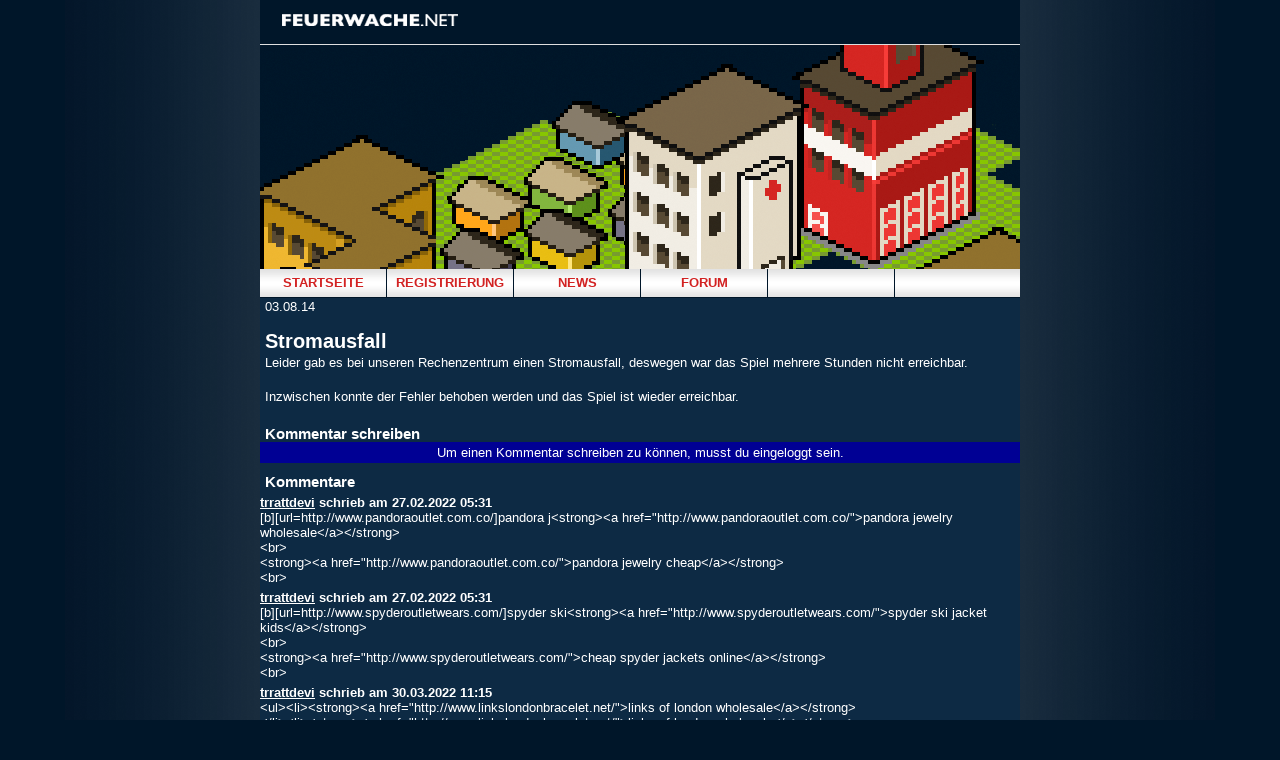

--- FILE ---
content_type: text/html; charset=utf-8
request_url: http://www.feuerwache.net/news/stromausfall1/444
body_size: 4303
content:
 <!DOCTYPE html PUBLIC "-//W3C//DTD XHTML 1.0 Transitional//EN"
       "http://www.w3.org/TR/xhtml1/DTD/xhtml1-transitional.dtd">
<html xmlns="http://www.w3.org/1999/xhtml" xml:lang="de" lang="de">
<head>

        <meta http-equiv="Content-Type" content="text/html; charset=utf-8" />
    <meta name="title" content="Stromausfall" />
<meta name="description" content="Leider gab es bei unseren Rechenzentrum einen Stromausfall, deswegen war das Spiel mehrere Stunden nicht erreichbar. 

Inzwischen konnte der Fehler behoben..." />
<meta name="robots" content="index, follow" />
<meta name="keywords" content="Feuerwehr, Feuerwache, Browsergame, Browserspiel" />
<meta name="language" content="de" />

    <title>Stromausfall</title>

    <meta name="google-translate-customization" content="c7c76ba76a718237-3269e7a4de3d3198-gaa010e7627e969b7-12"></meta>
    
    <link rel="stylesheet" type="text/css" media="screen" href="/css/main2.css?25" />
    <link rel="stylesheet" type="text/css"  media="print" href="/css/print.css" />
    <link rel="stylesheet" media="only screen and (max-device-width: 480px)" href="/css/iphone.css?1" type="text/css" />
    

    <script type="text/javascript" src="https://partner.googleadservices.com/gampad/google_service.js">
    </script>
    <script type="text/javascript">
      GS_googleAddAdSenseService("ca-pub-8073886148741400");
      GS_googleEnableAllServices();
    </script>
    <script type="text/javascript">
                  GA_googleAddSlot("ca-pub-8073886148741400", "FeuerwacheTop");
    var menu_dropdown_top = true;


    </script>
    <script type="text/javascript">
      GA_googleFetchAds();
    </script>

    
    <link rel="shortcut icon" href="/favicon.ico" />
    <link rel="icon" href="/favicon.ico" />
    <link rel="alternate" type="application/atom+xml" title="Feuerwache News" href="http://www.feuerwache.net/news-rss" />
    

    <script type="text/javascript" src="https://ajax.googleapis.com/ajax/libs/prototype/1.6.1.0/prototype.js"></script>
    <script type="text/javascript" src="https://ajax.googleapis.com/ajax/libs/scriptaculous/1.8.3/scriptaculous.js"></script>
    <script type="text/javascript" src="/js/jquery.js"></script>
    <script>
          jQuery.noConflict();
    </script>


    <script type="text/javascript" src="/js/default.js?36"></script>

    
    <meta name="viewport" content="width=780"/>
<meta http-equiv="Content-Security-Policy" content="default-src *; style-src 'self' 'unsafe-inline'; script-src 'self' 'unsafe-inline' 'unsafe-eval' https://www.feuerwache.net ">
</head>
<body onload="ExecuteBodyOnloadScript();">


			

	<div id="container">

            <a href="/"><img id="logo" alt="Feuerwache.net - Das Feuerwehr Browsergame" title="Feuerwache.net - Das Feuerwehr Browsergame" src="/images/logo_small.png" /></a>

                    

            <div id="navigation_top" class="clear">

				
				
                                            <img id="logoVehicle" alt="Feuerwehr Auto" src="/images/background_header.png" />                    

               	
                <ul class="level1" id="root">
                    <li>
                        <a href="/">Startseite</a>
                        
                    </li>
                                            <li><a href="/anmelden">Registrierung</a></li>
                        
                        <li><a href="/news">News</a></li>
                        <li>
                        	<a href="/forum">Forum</a>                        	    <ul class="level2">
    <li>
            		<img class="navigation_arrow" src="/images/SmallArrow.png" alt="SmallArrow" />        		<a href="/videoanleitung" target="_blank">Videoanleitung</a>
    </li>
    <li>
            		<img class="navigation_arrow" src="/images/SmallArrow.png" alt="SmallArrow" />        		<a href="http://www.feuerwache.net/forum/neu-hier/meine-starthilfe-fuer-neueinsteiger" target="_self">Erste Schritte</a>
    </li>
    <li>
            		<img class="navigation_arrow" src="/images/SmallArrow.png" alt="SmallArrow" />        		<a href="http://www.feuerwache.net/forum/hauptforum/forenregeln-chatregeln-agb" target="_self">Regeln</a>
    </li>

    <li>
            		<img class="navigation_arrow" src="/images/SmallArrow.png" alt="SmallArrow" />        		<a href="http://www.feuerwache.net/forum/hauptforum/starthilfe-fuer-forumnutzer" target="_self">Foren-Nutzung</a>
    </li>





    </ul>
                        </li>
                        <li></li>
						<li class="last_navigation"></li>

                    
                   
                </ul>
            </div>
		

		
				


        <div id="content" class="contentBig">
			

            

			

<div id="fb-root"></div>
<script>(function(d, s, id) {
  var js, fjs = d.getElementsByTagName(s)[0];
  if (d.getElementById(id)) {return;}
  js = d.createElement(s); js.id = id;
  js.src = "//connect.facebook.net/de_DE/all.js#xfbml=1&appId=183390218193";
  fjs.parentNode.insertBefore(js, fjs);
}(document, 'script', 'facebook-jssdk'));</script>

	
	<p>03.08.14</p>
	
	<h1>Stromausfall</h1>
	
		
	
	<p>Leider gab es bei unseren Rechenzentrum einen Stromausfall, deswegen war das Spiel mehrere Stunden nicht erreichbar. <br />
<br />
Inzwischen konnte der Fehler behoben werden und das Spiel ist wieder erreichbar. </p>


    

	<div class="clear"></div>

    <div class="Spacer"></div>
    <div class="fb-like" data-send="true" data-width="450" data-show-faces="true" data-colorscheme="dark"></div>

		
	<h2>Kommentar schreiben</h2>
	
	<div class="form_info">
		Um einen Kommentar schreiben zu können, musst du eingeloggt sein.	</div>

	
	<h2>Kommentare</h2>
	
					<div id="news_comment_65755">
				<h3>
					<a href="/profil/trrattdevi">trrattdevi</a> schrieb am 27.02.2022 05:31									</h3>
				[b][url=http://www.pandoraoutlet.com.co/]pandora j&lt;strong&gt;&lt;a href=&quot;http://www.pandoraoutlet.com.co/&quot;&gt;pandora jewelry wholesale&lt;/a&gt;&lt;/strong&gt;<br />&lt;br&gt;<br />
&lt;strong&gt;&lt;a href=&quot;http://www.pandoraoutlet.com.co/&quot;&gt;pandora jewelry cheap&lt;/a&gt;&lt;/strong&gt;<br />&lt;br&gt;<br />
			</div>
					<div id="news_comment_65756">
				<h3>
					<a href="/profil/trrattdevi">trrattdevi</a> schrieb am 27.02.2022 05:31									</h3>
				[b][url=http://www.spyderoutletwears.com/]spyder ski&lt;strong&gt;&lt;a href=&quot;http://www.spyderoutletwears.com/&quot;&gt;spyder ski jacket kids&lt;/a&gt;&lt;/strong&gt;<br />&lt;br&gt;<br />
&lt;strong&gt;&lt;a href=&quot;http://www.spyderoutletwears.com/&quot;&gt;cheap spyder jackets online&lt;/a&gt;&lt;/strong&gt;<br />&lt;br&gt;<br />
			</div>
					<div id="news_comment_65789">
				<h3>
					<a href="/profil/trrattdevi">trrattdevi</a> schrieb am 30.03.2022 11:15									</h3>
				&lt;ul&gt;&lt;li&gt;&lt;strong&gt;&lt;a href=&quot;http://www.linkslondonbracelet.net/&quot;&gt;links of london wholesale&lt;/a&gt;&lt;/strong&gt;<br />&lt;/li&gt;&lt;li&gt;&lt;strong&gt;&lt;a href=&quot;http://www.linkslondonbracelet.net/&quot;&gt;links of london wholesale&lt;/a&gt;&lt;/strong&gt;<br />&lt;/li&gt;&lt;li&gt;&lt;strong&gt;&lt;a href=&quot;http://www.linkslondonbracelet.net/&quot;&gt;links of london sale&lt;/a&gt;&lt;/strong&gt;<br />&lt;/li&gt;&lt;/ul&gt;&lt;br&gt;<br />
&lt;ul&gt;&lt;li&gt;&lt;strong&gt;&lt;a href=&quot;http://www.linkslondonbracelet.net/&quot;&gt;links of london wholesale&lt;/a&gt;&lt;/strong&gt;<br />&lt;/li&gt;&lt;li&gt;&lt;strong&gt;&lt;a href=&quot;http://www.linkslondonbracelet.net/&quot;&gt;links of london wholesale&lt;/a&gt;&lt;/strong&gt;<br />&lt;/li&gt;&lt;li&gt;&lt;strong&gt;&lt;a href=&quot;http://www.linkslondonbracelet.net/&quot;&gt;links of london sale&lt;/a&gt;&lt;/strong&gt;<br />&lt;/li&gt;&lt;/ul&gt;&lt;br&gt;<br />
&lt;strong&gt;&lt;a href=&quot;http://www.linkslondonbracelet.net/&quot;&gt;links of london sweetie bracelet&lt;/a&gt;&lt;/strong&gt;<br />&lt;br&gt;<br />
&lt;strong&gt;&lt;a href=&quot;http://www.linkslondonbracelet.net/&quot;&gt;links of london friendship bracelet&lt;/a&gt;&lt;/strong&gt;<br />&lt;br&gt;<br />
			</div>
					<div id="news_comment_65790">
				<h3>
					<a href="/profil/trrattdevi">trrattdevi</a> schrieb am 30.03.2022 11:15									</h3>
				[b][url=http://www.topperfectwatches.net/]fake wa&lt;strong&gt;&lt;a href=&quot;http://www.topperfectwatches.net/&quot;&gt;fake watches online&lt;/a&gt;&lt;/strong&gt;<br />&lt;br&gt;<br />
&lt;strong&gt;&lt;a href=&quot;http://www.topperfectwatches.net/&quot;&gt;replica watches sale&lt;/a&gt;&lt;/strong&gt;<br />&lt;br&gt;<br />
			</div>
					<div id="news_comment_65791">
				<h3>
					<a href="/profil/trrattdevi">trrattdevi</a> schrieb am 30.03.2022 11:15									</h3>
				[b][url=http://www.hermesbagsprice.com/]herm&lt;strong&gt;&lt;a href=&quot;http://www.hermesbagsprice.com/&quot;&gt;hermes kelly bag&lt;/a&gt;&lt;/strong&gt;<br />&lt;br&gt;<br />
&lt;strong&gt;&lt;a href=&quot;http://www.hermesbagsprice.com/&quot;&gt;hermes scarf&lt;/a&gt;&lt;/strong&gt;<br />&lt;br&gt;<br />
			</div>
					<div id="news_comment_65792">
				<h3>
					<a href="/profil/trrattdevi">trrattdevi</a> schrieb am 30.03.2022 11:15									</h3>
				[b][url=http://www.hermesbagsprice.com/]herm&lt;strong&gt;&lt;a href=&quot;http://www.hermesbagsprice.com/&quot;&gt;hermes kelly bag&lt;/a&gt;&lt;/strong&gt;<br />&lt;br&gt;<br />
&lt;strong&gt;&lt;a href=&quot;http://www.hermesbagsprice.com/&quot;&gt;hermes scarf&lt;/a&gt;&lt;/strong&gt;<br />&lt;br&gt;<br />
			</div>
					<div id="news_comment_65793">
				<h3>
					<a href="/profil/trrattdevi">trrattdevi</a> schrieb am 30.03.2022 11:15									</h3>
				Longines Replica Uhren sind mit Low Cost Angeboten Now			</div>
					<div id="news_comment_65794">
				<h3>
					<a href="/profil/trrattdevi">trrattdevi</a> schrieb am 30.03.2022 11:15									</h3>
				[b]&lt;a href=&quot;http://www.topperfectwatches.net/&quot;&gt;fake&lt;strong&gt;&lt;a href=&quot;http://www.topperfectwatches.net/&quot;&gt;fake watches online&lt;/a&gt;&lt;/strong&gt;<br />&lt;br&gt;<br />
&lt;strong&gt;&lt;a href=&quot;http://www.topperfectwatches.net/&quot;&gt;replica watches sale&lt;/a&gt;&lt;/strong&gt;<br />&lt;br&gt;<br />
			</div>
					<div id="news_comment_65795">
				<h3>
					<a href="/profil/trrattdevi">trrattdevi</a> schrieb am 30.03.2022 11:15									</h3>
				&lt;strong&gt;&lt;a href=&quot;http://www.replicabreitlingwatches.cn/&quot;&gt;swiss made breitling replica watches&lt;/a&gt;&lt;/strong&gt;<br /> | &lt;strong&gt;&lt;a href=&quot;http://www.replicabreitlingwatches.cn/&quot;&gt;Swiss Replica Breitling Watches Sale&lt;/a&gt;&lt;/strong&gt;<br /> | &lt;strong&gt;&lt;a href=&quot;http://www.replicabreitlingwatches.cn/&quot;&gt;swiss made breitling replica watches&lt;/a&gt;&lt;/strong&gt;<br />&lt;br&gt;<br />
&lt;strong&gt;&lt;a href=&quot;http://www.replicabreitlingwatches.cn/&quot;&gt;swiss made breitling replica watches&lt;/a&gt;&lt;/strong&gt;<br /> | &lt;strong&gt;&lt;a href=&quot;http://www.replicabreitlingwatches.cn/&quot;&gt;Swiss Replica Breitling Watches Sale&lt;/a&gt;&lt;/strong&gt;<br /> | &lt;strong&gt;&lt;a href=&quot;http://www.replicabreitlingwatches.cn/&quot;&gt;swiss made breitling replica watches&lt;/a&gt;&lt;/strong&gt;<br />&lt;br&gt;<br />
&lt;strong&gt;&lt;a href=&quot;http://www.replicabreitlingwatches.cn/&quot;&gt;fake breitling watches for sale&lt;/a&gt;&lt;/strong&gt;<br />&lt;br&gt;<br />
&lt;strong&gt;&lt;a href=&quot;http://www.replicabreitlingwatches.cn/&quot;&gt;fake breitling watches for men&lt;/a&gt;&lt;/strong&gt;<br />&lt;br&gt;<br />
			</div>
					<div id="news_comment_65796">
				<h3>
					<a href="/profil/trrattdevi">trrattdevi</a> schrieb am 30.03.2022 11:15									</h3>
				Breguet Uhren			</div>
					<div id="news_comment_65797">
				<h3>
					<a href="/profil/trrattdevi">trrattdevi</a> schrieb am 30.03.2022 11:15									</h3>
				&lt;strong&gt;&lt;a href=&quot;http://www.replicalongines.cn/&quot;&gt;longine replica&lt;/a&gt;&lt;/strong&gt;<br /> | &lt;strong&gt;&lt;a href=&quot;http://www.replicalongines.cn/&quot;&gt;replica longines watches&lt;/a&gt;&lt;/strong&gt;<br /> | &lt;strong&gt;&lt;a href=&quot;http://www.replicalongines.cn/&quot;&gt;longine replica&lt;/a&gt;&lt;/strong&gt;<br />&lt;br&gt;<br />
&lt;strong&gt;&lt;a href=&quot;http://www.replicalongines.cn/&quot;&gt;longine replica&lt;/a&gt;&lt;/strong&gt;<br /> | &lt;strong&gt;&lt;a href=&quot;http://www.replicalongines.cn/&quot;&gt;replica longines watches&lt;/a&gt;&lt;/strong&gt;<br /> | &lt;strong&gt;&lt;a href=&quot;http://www.replicalongines.cn/&quot;&gt;longine replica&lt;/a&gt;&lt;/strong&gt;<br />&lt;br&gt;<br />
&lt;strong&gt;&lt;a href=&quot;http://www.replicalongines.cn/&quot;&gt;fake longines&lt;/a&gt;&lt;/strong&gt;<br />&lt;br&gt;<br />
&lt;strong&gt;&lt;a href=&quot;http://www.replicalongines.cn/&quot;&gt;copy longines&lt;/a&gt;&lt;/strong&gt;<br />&lt;br&gt;<br />
			</div>
					<div id="news_comment_65798">
				<h3>
					<a href="/profil/trrattdevi">trrattdevi</a> schrieb am 30.03.2022 11:15									</h3>
				&lt;ul&gt;&lt;li&gt;&lt;strong&gt;&lt;a href=&quot;http://www.replicalongines.cn/&quot;&gt;longines knock off&lt;/a&gt;&lt;/strong&gt;<br />&lt;/li&gt;&lt;li&gt;&lt;strong&gt;&lt;a href=&quot;http://www.replicalongines.cn/&quot;&gt;replica longines watches&lt;/a&gt;&lt;/strong&gt;<br />&lt;/li&gt;&lt;li&gt;&lt;strong&gt;&lt;a href=&quot;http://www.replicalongines.cn/&quot;&gt;longine replica&lt;/a&gt;&lt;/strong&gt;<br />&lt;/li&gt;&lt;/ul&gt;&lt;br&gt;<br />
&lt;ul&gt;&lt;li&gt;&lt;strong&gt;&lt;a href=&quot;http://www.replicalongines.cn/&quot;&gt;longines knock off&lt;/a&gt;&lt;/strong&gt;<br />&lt;/li&gt;&lt;li&gt;&lt;strong&gt;&lt;a href=&quot;http://www.replicalongines.cn/&quot;&gt;replica longines watches&lt;/a&gt;&lt;/strong&gt;<br />&lt;/li&gt;&lt;li&gt;&lt;strong&gt;&lt;a href=&quot;http://www.replicalongines.cn/&quot;&gt;longine replica&lt;/a&gt;&lt;/strong&gt;<br />&lt;/li&gt;&lt;/ul&gt;&lt;br&gt;<br />
&lt;strong&gt;&lt;a href=&quot;http://www.replicalongines.cn/&quot;&gt;fake longines&lt;/a&gt;&lt;/strong&gt;<br />&lt;br&gt;<br />
&lt;strong&gt;&lt;a href=&quot;http://www.replicalongines.cn/&quot;&gt;copy longines&lt;/a&gt;&lt;/strong&gt;<br />&lt;br&gt;<br />
			</div>
					<div id="news_comment_65806">
				<h3>
					<a href="/profil/trrattdevi">trrattdevi</a> schrieb am 05.04.2022 20:07									</h3>
				Franck Muller			</div>
					<div id="news_comment_65807">
				<h3>
					<a href="/profil/trrattdevi">trrattdevi</a> schrieb am 05.04.2022 20:07									</h3>
				&lt;strong&gt;&lt;a href=&quot;http://www.watchesreplica.cn&quot;&gt;fake rolex&lt;/a&gt;&lt;/strong&gt;<br />&lt;br&gt;<br />
&lt;strong&gt;&lt;a href=&quot;http://www.watchesreplica.cn&quot;&gt;replica watches&lt;/a&gt;&lt;/strong&gt;<br />&lt;br&gt;<br />
&lt;strong&gt;&lt;a href=&quot;http://www.watchesreplica.cn&quot;&gt;rolex watches&lt;/a&gt;&lt;/strong&gt;<br />&lt;br&gt;<br />
&lt;br&gt;<br />
&lt;strong&gt;&lt;a href=&quot;http://www.watchesreplica.cn&quot;&gt;fake rolex&lt;/a&gt;&lt;/strong&gt;<br />&lt;br&gt;<br />
&lt;strong&gt;&lt;a href=&quot;http://www.watchesreplica.cn&quot;&gt;replica watches&lt;/a&gt;&lt;/strong&gt;<br />&lt;br&gt;<br />
&lt;strong&gt;&lt;a href=&quot;http://www.watchesreplica.cn&quot;&gt;rolex watches&lt;/a&gt;&lt;/strong&gt;<br />&lt;br&gt;<br />
&lt;br&gt;<br />
&lt;strong&gt;&lt;a href=&quot;http://www.watchesreplica.cn/copy-bedat-co-watches-c-88.html&quot;&gt;fake bedat watches&lt;/a&gt;&lt;/strong&gt;<br />&lt;br&gt;<br />
&lt;strong&gt;&lt;a href=&quot;http://www.watchesreplica.cn/copy-bedat-co-watches-c-88.html&quot;&gt;bedat watches for sale&lt;/a&gt;&lt;/strong&gt;<br />&lt;br&gt;<br />
			</div>
					<div id="news_comment_65808">
				<h3>
					<a href="/profil/trrattdevi">trrattdevi</a> schrieb am 05.04.2022 20:07									</h3>
				[b][url=http://www.hermeslist.com/]hermes disc&lt;strong&gt;&lt;a href=&quot;http://www.hermeslist.com/&quot;&gt;hermes discount store&lt;/a&gt;&lt;/strong&gt;<br />&lt;br&gt;<br />
&lt;strong&gt;&lt;a href=&quot;http://www.hermeslist.com/&quot;&gt;ermes outlet online shop&lt;/a&gt;&lt;/strong&gt;<br />&lt;br&gt;<br />
			</div>
					<div id="news_comment_65809">
				<h3>
					<a href="/profil/trrattdevi">trrattdevi</a> schrieb am 05.04.2022 20:07									</h3>
				&lt;ul&gt;&lt;li&gt;&lt;strong&gt;&lt;a href=&quot;http://www.replicalongines.net/&quot;&gt;swiss replica watches&lt;/a&gt;&lt;/strong&gt;<br />&lt;/li&gt;&lt;li&gt;&lt;strong&gt;&lt;a href=&quot;http://www.replicalongines.net/&quot;&gt;replica watches&lt;/a&gt;&lt;/strong&gt;<br />&lt;/li&gt;&lt;li&gt;&lt;strong&gt;&lt;a href=&quot;http://www.replicalongines.net/&quot;&gt;quality replica watches&lt;/a&gt;&lt;/strong&gt;<br />&lt;/li&gt;&lt;/ul&gt;&lt;br&gt;<br />
&lt;ul&gt;&lt;li&gt;&lt;strong&gt;&lt;a href=&quot;http://www.replicalongines.net/&quot;&gt;swiss replica watches&lt;/a&gt;&lt;/strong&gt;<br />&lt;/li&gt;&lt;li&gt;&lt;strong&gt;&lt;a href=&quot;http://www.replicalongines.net/&quot;&gt;replica watches&lt;/a&gt;&lt;/strong&gt;<br />&lt;/li&gt;&lt;li&gt;&lt;strong&gt;&lt;a href=&quot;http://www.replicalongines.net/&quot;&gt;quality replica watches&lt;/a&gt;&lt;/strong&gt;<br />&lt;/li&gt;&lt;/ul&gt;&lt;br&gt;<br />
&lt;strong&gt;&lt;a href=&quot;http://www.replicalongines.net/&quot;&gt;women longines watches&lt;/a&gt;&lt;/strong&gt;<br />&lt;br&gt;<br />
&lt;strong&gt;&lt;a href=&quot;http://www.replicalongines.net/&quot;&gt;men longines watches&lt;/a&gt;&lt;/strong&gt;<br />&lt;br&gt;<br />
			</div>
					<div id="news_comment_65810">
				<h3>
					<a href="/profil/trrattdevi">trrattdevi</a> schrieb am 05.04.2022 20:07									</h3>
				&lt;strong&gt;&lt;a href=&quot;http://www.replicalongines.net/&quot;&gt;quality replica watches&lt;/a&gt;&lt;/strong&gt;<br />&lt;br&gt;<br />
&lt;strong&gt;&lt;a href=&quot;http://www.replicalongines.net/&quot;&gt;replica watches&lt;/a&gt;&lt;/strong&gt;<br />&lt;br&gt;<br />
&lt;strong&gt;&lt;a href=&quot;http://www.replicalongines.net/&quot;&gt;quality replica watches&lt;/a&gt;&lt;/strong&gt;<br />&lt;br&gt;<br />
&lt;br&gt;<br />
&lt;strong&gt;&lt;a href=&quot;http://www.replicalongines.net/&quot;&gt;quality replica watches&lt;/a&gt;&lt;/strong&gt;<br />&lt;br&gt;<br />
&lt;strong&gt;&lt;a href=&quot;http://www.replicalongines.net/&quot;&gt;replica watches&lt;/a&gt;&lt;/strong&gt;<br />&lt;br&gt;<br />
&lt;strong&gt;&lt;a href=&quot;http://www.replicalongines.net/&quot;&gt;quality replica watches&lt;/a&gt;&lt;/strong&gt;<br />&lt;br&gt;<br />
&lt;br&gt;<br />
&lt;strong&gt;&lt;a href=&quot;http://www.replicalongines.net/&quot;&gt;women longines watches&lt;/a&gt;&lt;/strong&gt;<br />&lt;br&gt;<br />
&lt;strong&gt;&lt;a href=&quot;http://www.replicalongines.net/&quot;&gt;men longines watches&lt;/a&gt;&lt;/strong&gt;<br />&lt;br&gt;<br />
			</div>
					<div id="news_comment_65859">
				<h3>
					<a href="/profil/trrattdevi">trrattdevi</a> schrieb am 01.05.2022 15:09									</h3>
				[b]&lt;a href=&quot;http://www.replicapatek.com.&lt;strong&gt;&lt;a href=&quot;http://www.replicapatek.com.co&quot;&gt;replica&lt;/a&gt;&lt;/strong&gt;<br />&lt;br&gt;<br />
&lt;strong&gt;&lt;a href=&quot;http://www.replicapatek.com.co&quot;&gt;replicas&lt;/a&gt;&lt;/strong&gt;<br />&lt;br&gt;<br />
			</div>
					<div id="news_comment_65860">
				<h3>
					<a href="/profil/trrattdevi">trrattdevi</a> schrieb am 01.05.2022 15:09									</h3>
				hublot uhren, big bang - serie			</div>
					<div id="news_comment_65861">
				<h3>
					<a href="/profil/trrattdevi">trrattdevi</a> schrieb am 01.05.2022 15:09									</h3>
				&lt;strong&gt;&lt;a href=&quot;http://www.replicahublotwatches.me/&quot;&gt;fake hublot watches&lt;/a&gt;&lt;/strong&gt;<br /> | &lt;strong&gt;&lt;a href=&quot;http://www.replicahublotwatches.me/&quot;&gt;hublot watches&lt;/a&gt;&lt;/strong&gt;<br /> | &lt;strong&gt;&lt;a href=&quot;http://www.replicahublotwatches.me/&quot;&gt;replica hublot watches&lt;/a&gt;&lt;/strong&gt;<br />&lt;br&gt;<br />
&lt;strong&gt;&lt;a href=&quot;http://www.replicahublotwatches.me/&quot;&gt;fake hublot watches&lt;/a&gt;&lt;/strong&gt;<br /> | &lt;strong&gt;&lt;a href=&quot;http://www.replicahublotwatches.me/&quot;&gt;hublot watches&lt;/a&gt;&lt;/strong&gt;<br /> | &lt;strong&gt;&lt;a href=&quot;http://www.replicahublotwatches.me/&quot;&gt;replica hublot watches&lt;/a&gt;&lt;/strong&gt;<br />&lt;br&gt;<br />
&lt;strong&gt;&lt;a href=&quot;http://www.replicahublotwatches.me/&quot;&gt;hublot watches for sale&lt;/a&gt;&lt;/strong&gt;<br />&lt;br&gt;<br />
&lt;strong&gt;&lt;a href=&quot;http://www.replicahublotwatches.me/&quot;&gt;swiss replica hublot watches&lt;/a&gt;&lt;/strong&gt;<br />&lt;br&gt;<br />
			</div>
				
				
	<div class="fontH2">Seiten</div>
	<div class="pagingPager">
		<a rel="nofollow" href="/news/stromausfall1/1">&laquo;</a>		<a rel="nofollow" href="/news/stromausfall1/443">&lt;</a>		
				
		
														<a href="/news/stromausfall1/1">1</a>				 
												<a href="/news/stromausfall1/2">2</a>				 
												<a href="/news/stromausfall1/3">3</a>				 
						
							...
							
		
					<a href="/news/stromausfall1/439">439</a>					<a href="/news/stromausfall1/440">440</a>					<a href="/news/stromausfall1/441">441</a>					<a href="/news/stromausfall1/442">442</a>					<a href="/news/stromausfall1/443">443</a>					<strong>444</strong>					<a href="/news/stromausfall1/445">445</a>					<a href="/news/stromausfall1/446">446</a>					<a href="/news/stromausfall1/447">447</a>					<a href="/news/stromausfall1/448">448</a>				



									...
						
		
												<a href="/news/stromausfall1/464">464</a>				 
												<a href="/news/stromausfall1/465">465</a>				 
												<a href="/news/stromausfall1/466">466</a>				 
						
				
		
		
		
		<a rel="nofollow" href="/news/stromausfall1/445">&gt;</a>		<a rel="nofollow" href="/news/stromausfall1/466">&raquo;</a>	</div>
		
		</div>


        

		<div class="clear"></div>
		<div id="footer">
			<div id="footerLeft">
				<p>FEUERWACHE.NET - derzeit sind 4 Spieler online.</p>
				<br />
			    <p>Feuerwache.net ist ein kostenloses Feuerwehr Browsergame - es ist anders als andere Feuerwehrspiele.</p>
			    <br />
				 <p>
					 <a href="http://www.shplay.de/impressum/" target="_blank">Impressum</a>
					 -
					 <a href="http://www.shplay.de/datenschutz/" target="_blank">Datenschutz</a>
					 -
					 <a href="/toplist">Topliste</a>					 -
					 <a href="/mitgliedersuche">Mitgliedersuche</a>					 -
					 <a href="/verlinke_uns">Verlinke Feuerwache.net</a>					 -
					 <a href="/videoanleitung">Videoanleitungen</a>					 -

                      <a href="/mobile.php/">Mobile-Version</a>
                     -
					<!--   <a href="http://wiki.feuerwache.net/wiki/Hauptseite" target="_blank">Anleitung</a>
	                 -
			-->
					 <a href="http://twitter.com/Feuerwache_net" target="_blank">Twitter</a>
				</p>
			<!--	<br /> 
			    <p>
                    <a href="http://www.polizeiwache.net" target="_blank">Polizeiwache.net</a>

                    -

                                        
                                          <a href="http://www.speditionsleiter.de" target="_blank">Speditions Browsergame</a>

                                                -
                                        -
                                                                                <a href="http://www.einsatzleiter.net" target="_blank">Einsatzleiter.net</a>
                    -
                        
                    <a href="http://www.fire911game.com" target="_blank">Fire911</a>
                    -
                     -->
                    <a href="http://www.leitstellenspiel.de" target="_blank">Leitstellenspiel</a>

                                 </p>	
			</div>
			<div id="footerRight">
				NEUES BEI FEUERWACHE.NET

<br /><br />
	<p><a href="/news/stromausfall1">Stromausfall</a></p><hr />
	<p><a href="/news/ostereier-2014">Ostereier - 2014</a></p><hr />
<br />
<a href="/news">Alle News lesen</a>
                <div id="google_translate_element"></div><script type="text/javascript">
                function googleTranslateElementInit() {
                    new google.translate.TranslateElement({pageLanguage: 'de', layout: google.translate.TranslateElement.InlineLayout.SIMPLE}, 'google_translate_element');
                }
                </script><script type="text/javascript" src="//translate.google.com/translate_a/element.js?cb=googleTranslateElementInit"></script>

			
			</div>
		</div>
		
		<div class="clear"></div>
	</div>

    <script type="text/javascript">
	var feuerwache_layout = "light";
	
	var gaJsHost = (("https:" == document.location.protocol) ? "https://ssl." : "http://www.");
	document.write(unescape("%3Cscript src='" + gaJsHost + "google-analytics.com/ga.js' type='text/javascript'%3E%3C/script%3E"));
	</script>
	<script type="text/javascript">
	var pageTracker = _gat._getTracker("UA-626285-6");
	pageTracker._trackPageview();
	</script>
	
		
	
    
    <script>


                var user_has_premium = false;
            
    </script>



</body>
</html>
